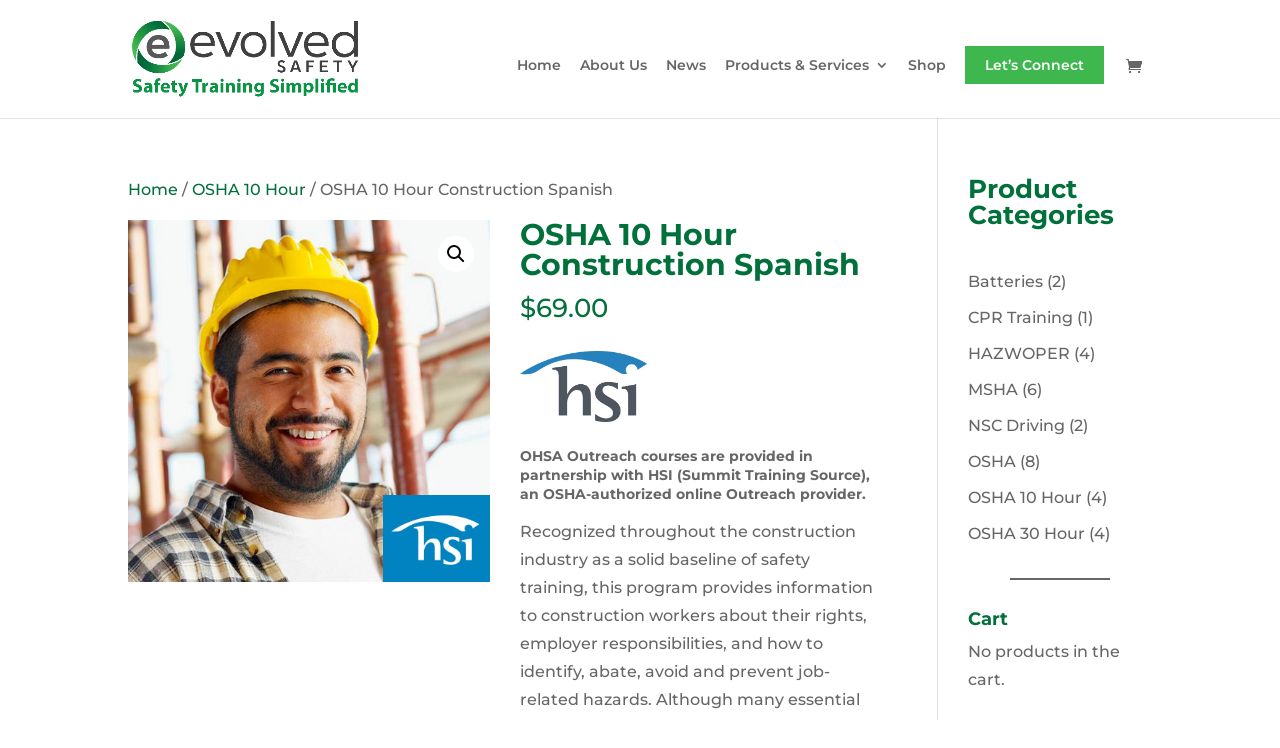

--- FILE ---
content_type: text/html; charset=utf-8
request_url: https://www.google.com/recaptcha/enterprise/anchor?ar=1&k=6LdwtBwqAAAAAFu7Wqy072-iGV0vfhk28drNDc2k&co=aHR0cHM6Ly93d3cuZXZvbHZlZHNhZmV0eS5jb206NDQz&hl=en&v=PoyoqOPhxBO7pBk68S4YbpHZ&size=invisible&anchor-ms=20000&execute-ms=30000&cb=19t2330luq1
body_size: 48667
content:
<!DOCTYPE HTML><html dir="ltr" lang="en"><head><meta http-equiv="Content-Type" content="text/html; charset=UTF-8">
<meta http-equiv="X-UA-Compatible" content="IE=edge">
<title>reCAPTCHA</title>
<style type="text/css">
/* cyrillic-ext */
@font-face {
  font-family: 'Roboto';
  font-style: normal;
  font-weight: 400;
  font-stretch: 100%;
  src: url(//fonts.gstatic.com/s/roboto/v48/KFO7CnqEu92Fr1ME7kSn66aGLdTylUAMa3GUBHMdazTgWw.woff2) format('woff2');
  unicode-range: U+0460-052F, U+1C80-1C8A, U+20B4, U+2DE0-2DFF, U+A640-A69F, U+FE2E-FE2F;
}
/* cyrillic */
@font-face {
  font-family: 'Roboto';
  font-style: normal;
  font-weight: 400;
  font-stretch: 100%;
  src: url(//fonts.gstatic.com/s/roboto/v48/KFO7CnqEu92Fr1ME7kSn66aGLdTylUAMa3iUBHMdazTgWw.woff2) format('woff2');
  unicode-range: U+0301, U+0400-045F, U+0490-0491, U+04B0-04B1, U+2116;
}
/* greek-ext */
@font-face {
  font-family: 'Roboto';
  font-style: normal;
  font-weight: 400;
  font-stretch: 100%;
  src: url(//fonts.gstatic.com/s/roboto/v48/KFO7CnqEu92Fr1ME7kSn66aGLdTylUAMa3CUBHMdazTgWw.woff2) format('woff2');
  unicode-range: U+1F00-1FFF;
}
/* greek */
@font-face {
  font-family: 'Roboto';
  font-style: normal;
  font-weight: 400;
  font-stretch: 100%;
  src: url(//fonts.gstatic.com/s/roboto/v48/KFO7CnqEu92Fr1ME7kSn66aGLdTylUAMa3-UBHMdazTgWw.woff2) format('woff2');
  unicode-range: U+0370-0377, U+037A-037F, U+0384-038A, U+038C, U+038E-03A1, U+03A3-03FF;
}
/* math */
@font-face {
  font-family: 'Roboto';
  font-style: normal;
  font-weight: 400;
  font-stretch: 100%;
  src: url(//fonts.gstatic.com/s/roboto/v48/KFO7CnqEu92Fr1ME7kSn66aGLdTylUAMawCUBHMdazTgWw.woff2) format('woff2');
  unicode-range: U+0302-0303, U+0305, U+0307-0308, U+0310, U+0312, U+0315, U+031A, U+0326-0327, U+032C, U+032F-0330, U+0332-0333, U+0338, U+033A, U+0346, U+034D, U+0391-03A1, U+03A3-03A9, U+03B1-03C9, U+03D1, U+03D5-03D6, U+03F0-03F1, U+03F4-03F5, U+2016-2017, U+2034-2038, U+203C, U+2040, U+2043, U+2047, U+2050, U+2057, U+205F, U+2070-2071, U+2074-208E, U+2090-209C, U+20D0-20DC, U+20E1, U+20E5-20EF, U+2100-2112, U+2114-2115, U+2117-2121, U+2123-214F, U+2190, U+2192, U+2194-21AE, U+21B0-21E5, U+21F1-21F2, U+21F4-2211, U+2213-2214, U+2216-22FF, U+2308-230B, U+2310, U+2319, U+231C-2321, U+2336-237A, U+237C, U+2395, U+239B-23B7, U+23D0, U+23DC-23E1, U+2474-2475, U+25AF, U+25B3, U+25B7, U+25BD, U+25C1, U+25CA, U+25CC, U+25FB, U+266D-266F, U+27C0-27FF, U+2900-2AFF, U+2B0E-2B11, U+2B30-2B4C, U+2BFE, U+3030, U+FF5B, U+FF5D, U+1D400-1D7FF, U+1EE00-1EEFF;
}
/* symbols */
@font-face {
  font-family: 'Roboto';
  font-style: normal;
  font-weight: 400;
  font-stretch: 100%;
  src: url(//fonts.gstatic.com/s/roboto/v48/KFO7CnqEu92Fr1ME7kSn66aGLdTylUAMaxKUBHMdazTgWw.woff2) format('woff2');
  unicode-range: U+0001-000C, U+000E-001F, U+007F-009F, U+20DD-20E0, U+20E2-20E4, U+2150-218F, U+2190, U+2192, U+2194-2199, U+21AF, U+21E6-21F0, U+21F3, U+2218-2219, U+2299, U+22C4-22C6, U+2300-243F, U+2440-244A, U+2460-24FF, U+25A0-27BF, U+2800-28FF, U+2921-2922, U+2981, U+29BF, U+29EB, U+2B00-2BFF, U+4DC0-4DFF, U+FFF9-FFFB, U+10140-1018E, U+10190-1019C, U+101A0, U+101D0-101FD, U+102E0-102FB, U+10E60-10E7E, U+1D2C0-1D2D3, U+1D2E0-1D37F, U+1F000-1F0FF, U+1F100-1F1AD, U+1F1E6-1F1FF, U+1F30D-1F30F, U+1F315, U+1F31C, U+1F31E, U+1F320-1F32C, U+1F336, U+1F378, U+1F37D, U+1F382, U+1F393-1F39F, U+1F3A7-1F3A8, U+1F3AC-1F3AF, U+1F3C2, U+1F3C4-1F3C6, U+1F3CA-1F3CE, U+1F3D4-1F3E0, U+1F3ED, U+1F3F1-1F3F3, U+1F3F5-1F3F7, U+1F408, U+1F415, U+1F41F, U+1F426, U+1F43F, U+1F441-1F442, U+1F444, U+1F446-1F449, U+1F44C-1F44E, U+1F453, U+1F46A, U+1F47D, U+1F4A3, U+1F4B0, U+1F4B3, U+1F4B9, U+1F4BB, U+1F4BF, U+1F4C8-1F4CB, U+1F4D6, U+1F4DA, U+1F4DF, U+1F4E3-1F4E6, U+1F4EA-1F4ED, U+1F4F7, U+1F4F9-1F4FB, U+1F4FD-1F4FE, U+1F503, U+1F507-1F50B, U+1F50D, U+1F512-1F513, U+1F53E-1F54A, U+1F54F-1F5FA, U+1F610, U+1F650-1F67F, U+1F687, U+1F68D, U+1F691, U+1F694, U+1F698, U+1F6AD, U+1F6B2, U+1F6B9-1F6BA, U+1F6BC, U+1F6C6-1F6CF, U+1F6D3-1F6D7, U+1F6E0-1F6EA, U+1F6F0-1F6F3, U+1F6F7-1F6FC, U+1F700-1F7FF, U+1F800-1F80B, U+1F810-1F847, U+1F850-1F859, U+1F860-1F887, U+1F890-1F8AD, U+1F8B0-1F8BB, U+1F8C0-1F8C1, U+1F900-1F90B, U+1F93B, U+1F946, U+1F984, U+1F996, U+1F9E9, U+1FA00-1FA6F, U+1FA70-1FA7C, U+1FA80-1FA89, U+1FA8F-1FAC6, U+1FACE-1FADC, U+1FADF-1FAE9, U+1FAF0-1FAF8, U+1FB00-1FBFF;
}
/* vietnamese */
@font-face {
  font-family: 'Roboto';
  font-style: normal;
  font-weight: 400;
  font-stretch: 100%;
  src: url(//fonts.gstatic.com/s/roboto/v48/KFO7CnqEu92Fr1ME7kSn66aGLdTylUAMa3OUBHMdazTgWw.woff2) format('woff2');
  unicode-range: U+0102-0103, U+0110-0111, U+0128-0129, U+0168-0169, U+01A0-01A1, U+01AF-01B0, U+0300-0301, U+0303-0304, U+0308-0309, U+0323, U+0329, U+1EA0-1EF9, U+20AB;
}
/* latin-ext */
@font-face {
  font-family: 'Roboto';
  font-style: normal;
  font-weight: 400;
  font-stretch: 100%;
  src: url(//fonts.gstatic.com/s/roboto/v48/KFO7CnqEu92Fr1ME7kSn66aGLdTylUAMa3KUBHMdazTgWw.woff2) format('woff2');
  unicode-range: U+0100-02BA, U+02BD-02C5, U+02C7-02CC, U+02CE-02D7, U+02DD-02FF, U+0304, U+0308, U+0329, U+1D00-1DBF, U+1E00-1E9F, U+1EF2-1EFF, U+2020, U+20A0-20AB, U+20AD-20C0, U+2113, U+2C60-2C7F, U+A720-A7FF;
}
/* latin */
@font-face {
  font-family: 'Roboto';
  font-style: normal;
  font-weight: 400;
  font-stretch: 100%;
  src: url(//fonts.gstatic.com/s/roboto/v48/KFO7CnqEu92Fr1ME7kSn66aGLdTylUAMa3yUBHMdazQ.woff2) format('woff2');
  unicode-range: U+0000-00FF, U+0131, U+0152-0153, U+02BB-02BC, U+02C6, U+02DA, U+02DC, U+0304, U+0308, U+0329, U+2000-206F, U+20AC, U+2122, U+2191, U+2193, U+2212, U+2215, U+FEFF, U+FFFD;
}
/* cyrillic-ext */
@font-face {
  font-family: 'Roboto';
  font-style: normal;
  font-weight: 500;
  font-stretch: 100%;
  src: url(//fonts.gstatic.com/s/roboto/v48/KFO7CnqEu92Fr1ME7kSn66aGLdTylUAMa3GUBHMdazTgWw.woff2) format('woff2');
  unicode-range: U+0460-052F, U+1C80-1C8A, U+20B4, U+2DE0-2DFF, U+A640-A69F, U+FE2E-FE2F;
}
/* cyrillic */
@font-face {
  font-family: 'Roboto';
  font-style: normal;
  font-weight: 500;
  font-stretch: 100%;
  src: url(//fonts.gstatic.com/s/roboto/v48/KFO7CnqEu92Fr1ME7kSn66aGLdTylUAMa3iUBHMdazTgWw.woff2) format('woff2');
  unicode-range: U+0301, U+0400-045F, U+0490-0491, U+04B0-04B1, U+2116;
}
/* greek-ext */
@font-face {
  font-family: 'Roboto';
  font-style: normal;
  font-weight: 500;
  font-stretch: 100%;
  src: url(//fonts.gstatic.com/s/roboto/v48/KFO7CnqEu92Fr1ME7kSn66aGLdTylUAMa3CUBHMdazTgWw.woff2) format('woff2');
  unicode-range: U+1F00-1FFF;
}
/* greek */
@font-face {
  font-family: 'Roboto';
  font-style: normal;
  font-weight: 500;
  font-stretch: 100%;
  src: url(//fonts.gstatic.com/s/roboto/v48/KFO7CnqEu92Fr1ME7kSn66aGLdTylUAMa3-UBHMdazTgWw.woff2) format('woff2');
  unicode-range: U+0370-0377, U+037A-037F, U+0384-038A, U+038C, U+038E-03A1, U+03A3-03FF;
}
/* math */
@font-face {
  font-family: 'Roboto';
  font-style: normal;
  font-weight: 500;
  font-stretch: 100%;
  src: url(//fonts.gstatic.com/s/roboto/v48/KFO7CnqEu92Fr1ME7kSn66aGLdTylUAMawCUBHMdazTgWw.woff2) format('woff2');
  unicode-range: U+0302-0303, U+0305, U+0307-0308, U+0310, U+0312, U+0315, U+031A, U+0326-0327, U+032C, U+032F-0330, U+0332-0333, U+0338, U+033A, U+0346, U+034D, U+0391-03A1, U+03A3-03A9, U+03B1-03C9, U+03D1, U+03D5-03D6, U+03F0-03F1, U+03F4-03F5, U+2016-2017, U+2034-2038, U+203C, U+2040, U+2043, U+2047, U+2050, U+2057, U+205F, U+2070-2071, U+2074-208E, U+2090-209C, U+20D0-20DC, U+20E1, U+20E5-20EF, U+2100-2112, U+2114-2115, U+2117-2121, U+2123-214F, U+2190, U+2192, U+2194-21AE, U+21B0-21E5, U+21F1-21F2, U+21F4-2211, U+2213-2214, U+2216-22FF, U+2308-230B, U+2310, U+2319, U+231C-2321, U+2336-237A, U+237C, U+2395, U+239B-23B7, U+23D0, U+23DC-23E1, U+2474-2475, U+25AF, U+25B3, U+25B7, U+25BD, U+25C1, U+25CA, U+25CC, U+25FB, U+266D-266F, U+27C0-27FF, U+2900-2AFF, U+2B0E-2B11, U+2B30-2B4C, U+2BFE, U+3030, U+FF5B, U+FF5D, U+1D400-1D7FF, U+1EE00-1EEFF;
}
/* symbols */
@font-face {
  font-family: 'Roboto';
  font-style: normal;
  font-weight: 500;
  font-stretch: 100%;
  src: url(//fonts.gstatic.com/s/roboto/v48/KFO7CnqEu92Fr1ME7kSn66aGLdTylUAMaxKUBHMdazTgWw.woff2) format('woff2');
  unicode-range: U+0001-000C, U+000E-001F, U+007F-009F, U+20DD-20E0, U+20E2-20E4, U+2150-218F, U+2190, U+2192, U+2194-2199, U+21AF, U+21E6-21F0, U+21F3, U+2218-2219, U+2299, U+22C4-22C6, U+2300-243F, U+2440-244A, U+2460-24FF, U+25A0-27BF, U+2800-28FF, U+2921-2922, U+2981, U+29BF, U+29EB, U+2B00-2BFF, U+4DC0-4DFF, U+FFF9-FFFB, U+10140-1018E, U+10190-1019C, U+101A0, U+101D0-101FD, U+102E0-102FB, U+10E60-10E7E, U+1D2C0-1D2D3, U+1D2E0-1D37F, U+1F000-1F0FF, U+1F100-1F1AD, U+1F1E6-1F1FF, U+1F30D-1F30F, U+1F315, U+1F31C, U+1F31E, U+1F320-1F32C, U+1F336, U+1F378, U+1F37D, U+1F382, U+1F393-1F39F, U+1F3A7-1F3A8, U+1F3AC-1F3AF, U+1F3C2, U+1F3C4-1F3C6, U+1F3CA-1F3CE, U+1F3D4-1F3E0, U+1F3ED, U+1F3F1-1F3F3, U+1F3F5-1F3F7, U+1F408, U+1F415, U+1F41F, U+1F426, U+1F43F, U+1F441-1F442, U+1F444, U+1F446-1F449, U+1F44C-1F44E, U+1F453, U+1F46A, U+1F47D, U+1F4A3, U+1F4B0, U+1F4B3, U+1F4B9, U+1F4BB, U+1F4BF, U+1F4C8-1F4CB, U+1F4D6, U+1F4DA, U+1F4DF, U+1F4E3-1F4E6, U+1F4EA-1F4ED, U+1F4F7, U+1F4F9-1F4FB, U+1F4FD-1F4FE, U+1F503, U+1F507-1F50B, U+1F50D, U+1F512-1F513, U+1F53E-1F54A, U+1F54F-1F5FA, U+1F610, U+1F650-1F67F, U+1F687, U+1F68D, U+1F691, U+1F694, U+1F698, U+1F6AD, U+1F6B2, U+1F6B9-1F6BA, U+1F6BC, U+1F6C6-1F6CF, U+1F6D3-1F6D7, U+1F6E0-1F6EA, U+1F6F0-1F6F3, U+1F6F7-1F6FC, U+1F700-1F7FF, U+1F800-1F80B, U+1F810-1F847, U+1F850-1F859, U+1F860-1F887, U+1F890-1F8AD, U+1F8B0-1F8BB, U+1F8C0-1F8C1, U+1F900-1F90B, U+1F93B, U+1F946, U+1F984, U+1F996, U+1F9E9, U+1FA00-1FA6F, U+1FA70-1FA7C, U+1FA80-1FA89, U+1FA8F-1FAC6, U+1FACE-1FADC, U+1FADF-1FAE9, U+1FAF0-1FAF8, U+1FB00-1FBFF;
}
/* vietnamese */
@font-face {
  font-family: 'Roboto';
  font-style: normal;
  font-weight: 500;
  font-stretch: 100%;
  src: url(//fonts.gstatic.com/s/roboto/v48/KFO7CnqEu92Fr1ME7kSn66aGLdTylUAMa3OUBHMdazTgWw.woff2) format('woff2');
  unicode-range: U+0102-0103, U+0110-0111, U+0128-0129, U+0168-0169, U+01A0-01A1, U+01AF-01B0, U+0300-0301, U+0303-0304, U+0308-0309, U+0323, U+0329, U+1EA0-1EF9, U+20AB;
}
/* latin-ext */
@font-face {
  font-family: 'Roboto';
  font-style: normal;
  font-weight: 500;
  font-stretch: 100%;
  src: url(//fonts.gstatic.com/s/roboto/v48/KFO7CnqEu92Fr1ME7kSn66aGLdTylUAMa3KUBHMdazTgWw.woff2) format('woff2');
  unicode-range: U+0100-02BA, U+02BD-02C5, U+02C7-02CC, U+02CE-02D7, U+02DD-02FF, U+0304, U+0308, U+0329, U+1D00-1DBF, U+1E00-1E9F, U+1EF2-1EFF, U+2020, U+20A0-20AB, U+20AD-20C0, U+2113, U+2C60-2C7F, U+A720-A7FF;
}
/* latin */
@font-face {
  font-family: 'Roboto';
  font-style: normal;
  font-weight: 500;
  font-stretch: 100%;
  src: url(//fonts.gstatic.com/s/roboto/v48/KFO7CnqEu92Fr1ME7kSn66aGLdTylUAMa3yUBHMdazQ.woff2) format('woff2');
  unicode-range: U+0000-00FF, U+0131, U+0152-0153, U+02BB-02BC, U+02C6, U+02DA, U+02DC, U+0304, U+0308, U+0329, U+2000-206F, U+20AC, U+2122, U+2191, U+2193, U+2212, U+2215, U+FEFF, U+FFFD;
}
/* cyrillic-ext */
@font-face {
  font-family: 'Roboto';
  font-style: normal;
  font-weight: 900;
  font-stretch: 100%;
  src: url(//fonts.gstatic.com/s/roboto/v48/KFO7CnqEu92Fr1ME7kSn66aGLdTylUAMa3GUBHMdazTgWw.woff2) format('woff2');
  unicode-range: U+0460-052F, U+1C80-1C8A, U+20B4, U+2DE0-2DFF, U+A640-A69F, U+FE2E-FE2F;
}
/* cyrillic */
@font-face {
  font-family: 'Roboto';
  font-style: normal;
  font-weight: 900;
  font-stretch: 100%;
  src: url(//fonts.gstatic.com/s/roboto/v48/KFO7CnqEu92Fr1ME7kSn66aGLdTylUAMa3iUBHMdazTgWw.woff2) format('woff2');
  unicode-range: U+0301, U+0400-045F, U+0490-0491, U+04B0-04B1, U+2116;
}
/* greek-ext */
@font-face {
  font-family: 'Roboto';
  font-style: normal;
  font-weight: 900;
  font-stretch: 100%;
  src: url(//fonts.gstatic.com/s/roboto/v48/KFO7CnqEu92Fr1ME7kSn66aGLdTylUAMa3CUBHMdazTgWw.woff2) format('woff2');
  unicode-range: U+1F00-1FFF;
}
/* greek */
@font-face {
  font-family: 'Roboto';
  font-style: normal;
  font-weight: 900;
  font-stretch: 100%;
  src: url(//fonts.gstatic.com/s/roboto/v48/KFO7CnqEu92Fr1ME7kSn66aGLdTylUAMa3-UBHMdazTgWw.woff2) format('woff2');
  unicode-range: U+0370-0377, U+037A-037F, U+0384-038A, U+038C, U+038E-03A1, U+03A3-03FF;
}
/* math */
@font-face {
  font-family: 'Roboto';
  font-style: normal;
  font-weight: 900;
  font-stretch: 100%;
  src: url(//fonts.gstatic.com/s/roboto/v48/KFO7CnqEu92Fr1ME7kSn66aGLdTylUAMawCUBHMdazTgWw.woff2) format('woff2');
  unicode-range: U+0302-0303, U+0305, U+0307-0308, U+0310, U+0312, U+0315, U+031A, U+0326-0327, U+032C, U+032F-0330, U+0332-0333, U+0338, U+033A, U+0346, U+034D, U+0391-03A1, U+03A3-03A9, U+03B1-03C9, U+03D1, U+03D5-03D6, U+03F0-03F1, U+03F4-03F5, U+2016-2017, U+2034-2038, U+203C, U+2040, U+2043, U+2047, U+2050, U+2057, U+205F, U+2070-2071, U+2074-208E, U+2090-209C, U+20D0-20DC, U+20E1, U+20E5-20EF, U+2100-2112, U+2114-2115, U+2117-2121, U+2123-214F, U+2190, U+2192, U+2194-21AE, U+21B0-21E5, U+21F1-21F2, U+21F4-2211, U+2213-2214, U+2216-22FF, U+2308-230B, U+2310, U+2319, U+231C-2321, U+2336-237A, U+237C, U+2395, U+239B-23B7, U+23D0, U+23DC-23E1, U+2474-2475, U+25AF, U+25B3, U+25B7, U+25BD, U+25C1, U+25CA, U+25CC, U+25FB, U+266D-266F, U+27C0-27FF, U+2900-2AFF, U+2B0E-2B11, U+2B30-2B4C, U+2BFE, U+3030, U+FF5B, U+FF5D, U+1D400-1D7FF, U+1EE00-1EEFF;
}
/* symbols */
@font-face {
  font-family: 'Roboto';
  font-style: normal;
  font-weight: 900;
  font-stretch: 100%;
  src: url(//fonts.gstatic.com/s/roboto/v48/KFO7CnqEu92Fr1ME7kSn66aGLdTylUAMaxKUBHMdazTgWw.woff2) format('woff2');
  unicode-range: U+0001-000C, U+000E-001F, U+007F-009F, U+20DD-20E0, U+20E2-20E4, U+2150-218F, U+2190, U+2192, U+2194-2199, U+21AF, U+21E6-21F0, U+21F3, U+2218-2219, U+2299, U+22C4-22C6, U+2300-243F, U+2440-244A, U+2460-24FF, U+25A0-27BF, U+2800-28FF, U+2921-2922, U+2981, U+29BF, U+29EB, U+2B00-2BFF, U+4DC0-4DFF, U+FFF9-FFFB, U+10140-1018E, U+10190-1019C, U+101A0, U+101D0-101FD, U+102E0-102FB, U+10E60-10E7E, U+1D2C0-1D2D3, U+1D2E0-1D37F, U+1F000-1F0FF, U+1F100-1F1AD, U+1F1E6-1F1FF, U+1F30D-1F30F, U+1F315, U+1F31C, U+1F31E, U+1F320-1F32C, U+1F336, U+1F378, U+1F37D, U+1F382, U+1F393-1F39F, U+1F3A7-1F3A8, U+1F3AC-1F3AF, U+1F3C2, U+1F3C4-1F3C6, U+1F3CA-1F3CE, U+1F3D4-1F3E0, U+1F3ED, U+1F3F1-1F3F3, U+1F3F5-1F3F7, U+1F408, U+1F415, U+1F41F, U+1F426, U+1F43F, U+1F441-1F442, U+1F444, U+1F446-1F449, U+1F44C-1F44E, U+1F453, U+1F46A, U+1F47D, U+1F4A3, U+1F4B0, U+1F4B3, U+1F4B9, U+1F4BB, U+1F4BF, U+1F4C8-1F4CB, U+1F4D6, U+1F4DA, U+1F4DF, U+1F4E3-1F4E6, U+1F4EA-1F4ED, U+1F4F7, U+1F4F9-1F4FB, U+1F4FD-1F4FE, U+1F503, U+1F507-1F50B, U+1F50D, U+1F512-1F513, U+1F53E-1F54A, U+1F54F-1F5FA, U+1F610, U+1F650-1F67F, U+1F687, U+1F68D, U+1F691, U+1F694, U+1F698, U+1F6AD, U+1F6B2, U+1F6B9-1F6BA, U+1F6BC, U+1F6C6-1F6CF, U+1F6D3-1F6D7, U+1F6E0-1F6EA, U+1F6F0-1F6F3, U+1F6F7-1F6FC, U+1F700-1F7FF, U+1F800-1F80B, U+1F810-1F847, U+1F850-1F859, U+1F860-1F887, U+1F890-1F8AD, U+1F8B0-1F8BB, U+1F8C0-1F8C1, U+1F900-1F90B, U+1F93B, U+1F946, U+1F984, U+1F996, U+1F9E9, U+1FA00-1FA6F, U+1FA70-1FA7C, U+1FA80-1FA89, U+1FA8F-1FAC6, U+1FACE-1FADC, U+1FADF-1FAE9, U+1FAF0-1FAF8, U+1FB00-1FBFF;
}
/* vietnamese */
@font-face {
  font-family: 'Roboto';
  font-style: normal;
  font-weight: 900;
  font-stretch: 100%;
  src: url(//fonts.gstatic.com/s/roboto/v48/KFO7CnqEu92Fr1ME7kSn66aGLdTylUAMa3OUBHMdazTgWw.woff2) format('woff2');
  unicode-range: U+0102-0103, U+0110-0111, U+0128-0129, U+0168-0169, U+01A0-01A1, U+01AF-01B0, U+0300-0301, U+0303-0304, U+0308-0309, U+0323, U+0329, U+1EA0-1EF9, U+20AB;
}
/* latin-ext */
@font-face {
  font-family: 'Roboto';
  font-style: normal;
  font-weight: 900;
  font-stretch: 100%;
  src: url(//fonts.gstatic.com/s/roboto/v48/KFO7CnqEu92Fr1ME7kSn66aGLdTylUAMa3KUBHMdazTgWw.woff2) format('woff2');
  unicode-range: U+0100-02BA, U+02BD-02C5, U+02C7-02CC, U+02CE-02D7, U+02DD-02FF, U+0304, U+0308, U+0329, U+1D00-1DBF, U+1E00-1E9F, U+1EF2-1EFF, U+2020, U+20A0-20AB, U+20AD-20C0, U+2113, U+2C60-2C7F, U+A720-A7FF;
}
/* latin */
@font-face {
  font-family: 'Roboto';
  font-style: normal;
  font-weight: 900;
  font-stretch: 100%;
  src: url(//fonts.gstatic.com/s/roboto/v48/KFO7CnqEu92Fr1ME7kSn66aGLdTylUAMa3yUBHMdazQ.woff2) format('woff2');
  unicode-range: U+0000-00FF, U+0131, U+0152-0153, U+02BB-02BC, U+02C6, U+02DA, U+02DC, U+0304, U+0308, U+0329, U+2000-206F, U+20AC, U+2122, U+2191, U+2193, U+2212, U+2215, U+FEFF, U+FFFD;
}

</style>
<link rel="stylesheet" type="text/css" href="https://www.gstatic.com/recaptcha/releases/PoyoqOPhxBO7pBk68S4YbpHZ/styles__ltr.css">
<script nonce="1bPHH3Uup0kLFJeaPJAphw" type="text/javascript">window['__recaptcha_api'] = 'https://www.google.com/recaptcha/enterprise/';</script>
<script type="text/javascript" src="https://www.gstatic.com/recaptcha/releases/PoyoqOPhxBO7pBk68S4YbpHZ/recaptcha__en.js" nonce="1bPHH3Uup0kLFJeaPJAphw">
      
    </script></head>
<body><div id="rc-anchor-alert" class="rc-anchor-alert"></div>
<input type="hidden" id="recaptcha-token" value="[base64]">
<script type="text/javascript" nonce="1bPHH3Uup0kLFJeaPJAphw">
      recaptcha.anchor.Main.init("[\x22ainput\x22,[\x22bgdata\x22,\x22\x22,\[base64]/[base64]/[base64]/[base64]/[base64]/[base64]/[base64]/[base64]/[base64]/[base64]\\u003d\x22,\[base64]\\u003d\x22,\x22w7fDumlrCTxKB8O8w618MMOOfQMpD3Q7XMKRf8OjwqE4w4c4woNzecOiOMK/E8OyW3vCpjNJw7VGw4vCvMKqSQpHUcKbwrA4F0vDtn7CrgzDqzB/PDDCvB8bS8KyDsKHXVvCqMKpwpHCkk3DhcOyw7RoZCpfwpB2w6DCr191w7zDlGMLYTTDicK/[base64]/w7wPw4DDmcO1w6TCtVDChMOpw7Q0DR7DlMOYRDJ4AcK1w5Ulw7cKLRROwq09wqJGVjDDmwMgPMKNG8ONU8KZwo8Uw64SwpvDpkxoQFLDsUcfw5NJEyhxIMKfw6bDnSkJanXCt1/CsMOlLcO2w7DDv8OqUjAhBz9aUxXDlGXCvkvDmwkvw5FEw4ZKwotDXjgzP8K/TyBkw6R9EjDChcKOG3bCosOwWMKrZMOowoLCp8Kyw7UAw5dDwpIka8OiQsK7w73DoMOmwrwnCcKDw6JQwrXCpMOEIcOmwrZmwqsebXNyCgYZwp3CpcKRecK5w5Y2w5TDnMKOJMOdw4rCnQjCszfDtyQ6wpEmEcOTwrPDs8K/w7/DqBLDkAw/E8KYfQVKw4PDh8KvbMOKw7xpw7JSwo/DiXbDm8OfH8OcdmJQwqZxw4UXR1cMwqxxw53Ctgc6w61YYsOCwqzDp8Okwp5nTcO+QQF1wp8lVcOqw5PDhw7Dpn0tERdZwrQVwo/DucKrw7PDucKNw7TDocKdZMOlwoDDrkIQGsK4UcKxwoFYw5bDrMOxRljDpcOkHBXCusOYbMOwBStfw73CgiTDkEnDk8Kew6XDisK1S2xhLsOdw5p6SWlAwpvDpzcRccKaw4zCvsKyFUTDgSxtezfCgg7Dg8KdwpDCvybCisKfw6fCkW/[base64]/MDnCkRDCpmRIFsO+YWlIw6fDjwXCu8OPwrAMw4FJwpHDisOow4ZCYGDDtsOTwqTDhX3DlMKjccKBw6jDmUvCkljDn8Omw6/DrTZ1MMO/DQ3CmDbDj8Ofw5vCuz4WX2LCoUfDicONU8Kcw7PDugnCjFHCtCpDw6rCu8KKRGLCvTURYhPCncOjWcKaUV/DrRPDv8Kqf8OzPcO0w5zDjGsew5bCt8K5NBEWw7XDkCnDiE1/wqd1wpzDuz5SYynCqBrCty4Rc1/DuwHDqGXDqBfDpiAgIix5An/[base64]/[base64]/DhwDColbCmQjCtXLCm2kEX1AZwo9Bw4HDoGljwqvChcKnwpvDp8OcwoUbwpcaO8K6wpdRcQNyw4InZ8OrwqttwogHLmIgw7ArQ1bCksOFMQ5EwoPDlQjDhMKwwqTCisKTwpzDqMKOEcKjW8K/wooJAzF+BCPCusK8SMO4YcKnAcK/wpnDoDbCvCPDtlZUREBSNcKSYgfChiDDomrDucO1JcO5LsObwo8+fnjDhcOQw4PDjMKrA8KYwphaw6TDjG7ChS5kanxGwr7DhMOLw5PCr8KhwpQUw7JCOcKVEHHCrsKUw48QwpDCvUPCq3w6w7TDsnJheMKWw4/Cg2plwqI7G8KGw5BRDw17VAhoXsKWW10hQMOawr4EYmRLw7l4wpTCr8KcPcO8w6bDuTnDs8K/[base64]/w6LDkznCgxITbgciDsO1w7MKbcOmw7zClcKhw5QZUw9nwpHDokHCqsKQRn1GHUzCtBjDpiwMUVpXw63DmWYDTsKAWcOsPBPCo8ODwqrDphbDqcO3A0nDnMO8w71kw7IJbjtJZSbDssOsE8OXdGZKKcO+w6ZPwrDDkwTDunE3wr7CucO5AMOkDVrCkDR4w49Nw6/DmcOUcxnDumdFV8O6wqrDh8Oze8Ocw5HCoW/DlRozQcKqMXx1f8OBLsKywq4jwowdwqfCp8O6w6fCuFhvw4rCslU8esOYwr9lL8K6Hh01TMOXwoPDq8OmwonDpHrCmsK0w5rDiWTDgA7DjEDDq8OpOmnCvG/CmR/CqUBqwp1Zw5JNwpTDkGBFwozCiSZXw5PDkUnCvXfCnzLDgsKww7oUw53DqsKINBPClnTDhR9DDGDDhsKFwrfCvsONR8Kzw7UfwrbDmT1tw7XDvnwZRMKgw4PCisKGMcKCwroewrTDlsOtZMKewrPCv27ChcO5B1R4DAV9w4jCkAvCr8Kfw6NUwpzCtcO8wp/Ch8OtwpYzHjpjwpkQwpouHSYkHMKfE37DgA8MZcKAwpUbw40IwrbChy7DrcKeOgLChsK9wqFow7h2A8O4wr7DoWNwDsOPwp1FdX/[base64]/[base64]/wpnDscOXaMKSw6LDh0fCkcKbwoNwwqRFYcKsw6bCjsO2w4Rcwo3CoMKhwrrCgAHCugTDqErCncKOwovDjgnCusKqwoPDnMOLeVwQw4Ilw5tFacKDWirDkcO9YQnCucKxMXXCmB/DlsOrBsOjOkkHwo7Ch0cHw6oMwpEDwpTCqADDscKcPsKvw48+cBwodsOqa8OwfWzCiHUUwrAgZSZew6LCusOZa0LCvEDCgcKyOVbDtMOtYDlGPcKlworCpwBiwoXDpcK/w6PDq0k7e8K1Q0wkL14fw5IHVXRlQsKyw7lANVxDVhTDvsKJw4nDmsKWw5t/[base64]/LMKQwpFdQhLDk2bDlsKiwqJVXcO2wrQFOihkwo4uIMO1HcOPw4offMKNKSgtwovCp8KgwphHw4rDncKaCFbCs0LCnEU+AcKAw4QHwovCsQ4bZmVsBWQiw55aDEgPOsOdFwovEkDDl8K4FcKTw4PCjsOYw7DCiTMhO8KOwr/Doh1bO8KKw5xSHFHCvRt0SG4Yw5rDnMO9wqjDpW7DvHBmIsK+A0kSwqLCsGltwqjCpzvCvigzwovCogpOXQDDkT1uwqPDiznDjMKqwph/W8KMwrVsHQnDnyHDvXlRAsKyw7UMB8O8GRYJbG55FEjDkmxKIcOlEMO1wpwwKGg6wrg8wo3CmElxIMO1WcO2UjDDpy9hcMO9w4nCh8KkFMO7w4tzw4LDrSAYGQ8yD8OyDFjCpcOGw5gdNcOQwp80MlQWw7LDksK7wqrDksK8MMKswp0vVcK9w7/CnhLCpsKRG8KNw4Aow4TCljgmZBfCisKAEBZjBcOFETpUBSnDoATDoMOEw5zDtFQ/[base64]/DvMKlJGxPw77CqF4XXBB3YcKaThkowqDDhHjDglhlYsORP8KVUSjCjhHDlMOXw5bChMOKw4gbD3vCvzJjwpVMbDQBL8KERn1tLn3DjjNrYW9dClhEQm4iDA3DuTozR8Khw45lw7XCtcOTAcO5w6Y7w5Zje2DCm8OPwoJNNA/CmBZZwoTDo8KjM8OOw45XNMKRw4bCusK8wqDDrDLDisObw7ZXSUzDssKzRMOHHcO5Z1ZBEDERJhbDucOCw7PDuUnCt8Krw6IyBMOowr9eTsOrCsOGK8O1K1LDvmjDlcKyDE3CnsKJB0I1D8O/MCwdFsOFPTzCvcKSw7M7wo7Cg8K5wpEjwpADwo/[base64]/CsO7AxRqGcKXdzAPJnpad8KZNm/[base64]/CqmgUw6zCsGXDqMK2wqYtPsKDwoJ+RsKoBknDrD9swqBWw6c7w6vCkznDisO3ewnDuxbCmgbCgxHDn3Bwwp9mR3zClz/CrWoAdcK/wq3Cq8OcFjnDuBdOw5jDksK6wqZEE1/DusKMdcKXPsOGw7BmAjbCkcK1YjzCu8KqQXtrTMOvw7HDnQ/DkcKrw7XChyvCpAoFw7PCh8KxEcKBw6zCmMO9w4fCsx7CkFEjB8KBD1nCgT3CimVXW8KACB1ewqgVDWhMD8OAw5bCo8KqUcOpw6bDh2dHwrI6wp7DlUrDv8O7w5lqwonCuUrDhjnDlkJrTMOgJRrCoQ/DnyrCqsO0w6I2w73CnsOMaiTDrjtJwqJNTsKXMVDDoBUIRWTDj8KUdw9FwoFswoh1w7IIw5ZPbsKRV8Kfw7oaw5c8NcO/L8O+wo0GwqXCpWVRwp5gwqrDmMK7w6fCoRF/wpHCnsOaIcK6w4/[base64]/CscOtYcOrwrTCrFUeRcOpwqU5McOJGjM3W8KQw4t2wqV+w6jDnncmwr3Dh3weayQud8KJXQoeOAfDpHZJeSl+AnU4ajPDuiLDkQLDnwDClsKAbUXCliDDr3hww4/DhwETwpcuw6fDi3fDtA0/[base64]/CtsKjw43CnFbCrMOgwq3DjsOhwqjCkMKiNcKaeFILPDjDr8O/w5TDrjpgRBEYOsO4ODwdwozDmnjDtMKBwofDj8OJw4LDugHDqzsRw6fCrUjDiAEBwrTCicKJJsKLwoHCisOsw6NNwoByw73DiEwow5cBwpV/I8KnwoTDh8OaacKuwp7ChTrCv8KDwrHDm8KTZCzDsMOmw7kXwoVjw7UZwoUWw5DDgH/CocKow7rDi8KIw4bDrMOjw6pmwqjDjy/DtFgFwp7DpzbDn8KUHBscUhXDowDCvHIrWnxtw4zCiMKLwqjDh8KDMMOtKRYLw6hxw7tew5TCq8Obw611M8KgdGs1aMKgw6gTwq19eB99w705XMOXw7UWwr/CocKnwrI1wobDt8OoW8OTJMKQfcK7w4/Dp8OLwqF5SxMHaWIkDsOew6LDo8Kuw47CiMOrw5YEwpkTKn8McDTCsnl3w58PNcOGwrfCvADCncK0XRXCj8KOwrzCvcKSeMKMw7XDnsKyw6vDo0TDlGQUworDjcOPwqcXwrw9w6zCpcOhw4oybMO7KsOQQMOjwpbDr0VZX2JQwrTCux8Mw4HCl8Omw7c/KcOZw5cOw7/CuMK+w4URwqA5a19nBsOUw4tBwqc4SkfDj8KvHzUGwrEuM0DCs8O9w7IRIsKHw6jCjjYhwp9kwrTCk13DvjxGw57Dl0A6Jm0yGC1KAsKowow9w58BAsOKw7FxwpF1IQXCgMO9wodcw7ZfUMKow6nDo2E/[base64]/DusOLwpBKwqdAwpV+wqs7WMKZdsKww48Xw4lCPw3CmHrDqMKiSMOOUBAAw6tMbsKcWgrCpC9RcMODJsOve8KFZsO8wobDscKYw6LDisKmf8O2UcO2wpDCslY5w6vDuC/Dk8OoEWXDhgkeKsOjSsKbw5fCpzEKbcKgMcOTwpVOT8KiVDUFZgjCoi4ywp7DhcKAw6RxwoUDIwBgHjnCoU/Do8Kjw5MoQXJDwp3DjSjDhXRoUA0DU8OxwphJCAhrB8OfwrbDo8OYUsKWwqV6BBg2DsOrwqV1F8K/w7rDoMOjB8KrDB94wqTDqn/DicODADzCs8KDeHIwwqDDuXLDuUvDg0ASwrVBwqsow49VwpHCigXDrS3DrgJxw5gkw4AgwpbDgMKYwoTChcKjFUfDk8KtYhxbwrNPw4Now5FOw4kOaWh5w6HCkcOUw43Cj8OCwoJrVGBKwqJlfmnCksOwwozCrcKiwqBaw4k0EAtSVxEuQGZ6wp1Ww4jDncOBwq3CgC/CicKTw7/DkyY/w5Rnw7FWw73DuTzCkcKKw67DocO3w5zDol4ja8O4C8KQw7V/UcKBwpfDrcOIEMOdQsKxwqTCo0F6w7lewqPChMKZKMK/BTjCnsOawo5Ww4XDmsO+woHDg1gZw73DuMOVw6AKwpTCs35twohwDcOrwobCnMKdHzLDoMOxwpduHMOiYsKnwpjDmDTCmiYvw5LDj3Zlw5BPMsKfw7EGE8OtNMOvHhRLw6pRFMKQCcKZaMKSU8KxJcKWXiwQwpVEwrTDnsOfwrPCiMKfDcO+V8O/bMKEwoLCmjMQAsO6HMK0McKswoA6w4DDrl/CqxBAw5lQSmzDn3ZaQljCj8Kkw7wNwoQrUcOAY8KOw5zCncKIKF/CqsOKdMOxATIaBMOpaiJkAMOLw6IVwp/DqiTDnxHDkThxP3ELbMKDwrrCtcKgfn/[base64]/DmWDDpMOLL8O3O0rDojN8dsKIw4zDlsONwpzDmy54eV3Dr1TCv8K7w6LDsDjDsDbDisKcGxrDqijCjlbDlx7Ck1vDhMKZw60reMKyV0vCnElwOhHCjcKow6Ukwphwa8OqwqolwoTCrcOHw6QXwprDssKEw5bCmm7Dsy8MwpHClQ/CjQNFe2tjaVMowpBjSMO5wr9swrxfwp/DtRLDlHFIXyZjw5/[base64]/DnFBVw5/[base64]/wqnDjsOcFcKzw63CjsOvB8OeLMOCesKZw6rDj0DDvkUhSB5/wqXDlsK7dsK5w57ChsO0MHImFn9hMsKcbwzDmMO0dH/CnHEaRcKGwrfDhcOQw6FKJsKpIcKEwqwqw5hgfhDChsK1wo3DncKYLDtHw7V1w4XCvcKyMcO4I8OvMsK1HsK3cF0Owp1uXSMYVSjCrkYmwo7Dkx5bwoEzFD9WQcODB8KRw6YuH8KpMxw/wr4xRMODw7gBdMOAw6xJw4QKBhnDqMO6wqNGMcK5w4R+Q8OOTSTCnknChGrCmhzDnCrCkSU6KMO+cMO/wpcGPkoPH8K+wpTCljctfsKOw6V1JsK0D8OEwo4BwpYPwo8qw6zDh0vCmcO9SsOIPMKuASvDisK7w6d2EjXCgGtGw6MXw5XDoFtCw7VmURBIQWjCoRU/FMKmEcK4w6lUTMOTw7zCm8Kbw5opJA7Ci8KTw4vCjcKaWsKiAz9YPikCwpACwr0Bw5Vhwq/CsBPDv8OMw6srw6VhWMOyaDPCqG96wozCrsOEwonCgRLClXc0UMKRI8KKf8KyNMOCGUjDnVQlP2gSJGHCiTAJwqfCuMORacOhw5w1YsOhCMKpEsKdTAhnQj9xLC/Ds1wswphyw43DrHBYVMKnw7DDlcOOK8K2w71pK1QSEcOHwqDCngjDmCjCisK4RWYSwrwfwps0f8OtKW3Cu8Oqw7rCtxPClXxmw6HDrE/[base64]/w5nDh0nCnhxxeMOrUsKpEcOaw4nDsMOfKiF2w6fCv8OxVztxM8KYDhPCj14WwqxeV39SVsOeNVvDgWnDjMOjEMO+Ai3CsH9zcMKyZcKdw7HCt1hoI8KWwpzCrMKUw4/[base64]/CqcOaXyULSMKLU8OEwp9Ubk/[base64]/UcKlKcO4w6/CnmAew79qwrrDtUXDn19nesKMw6MbwokHKWDDlsOYCErDlnJ9TMKjKCPDgXjCiCbDgVQWZ8OfJMKzwqjDiMKmwprCvcK1fMK7wrLColPDsk/DsQdDw6R5w6JrwrR2A8KEwpLDssKLDMOsw7jCjy3DjMKgXcOEworCgsOKw5/[base64]/w6E5AwFLwpTDql8rT8KUw4BNcMKIcRTDoznCqjvDr2lIGTvDgMOmwqRpMsO8CG/Cl8K9CGtmwpHDocOYwoLDg2XCmVFTw5wxdsK8I8O/[base64]/CnMKbwrHCsFPDhsKubcOFK2ckKHJ7V8KSG8OJwo9xw7bDjcKww6/Ck8Kmw57CtXV3bEhgMCobYC0ywofDksOYJcKedxjCpjjDk8ORwrLCowPDocOtw5JVNDfCmxZnwqR2GsOUw51WwrtLO2/DjMO7D8Ovw79OYjUEw5fCi8OTFyDCvsOmw6/DnFjDvMKZK38Twrh1w4QZScOJwq1aagHCgwVNw6gBX8OxRnTCpGHCsTbCjgQdKcKYDcKgK8ODH8OcWsO/w4w8JmlTND3CpcOreTTDocOAwofDvhPDnsO3w6F4TzLDrHbDp1p/wpJ7UsKha8OPwpI6fHcZd8OswrdIIcKwcxbDgCDCuBQmFxElZMK9wr95esKzwp51wp5Dw4DChQJawrtXfz3DgcOwc8OSJzbDnxRtIGbDtynCpMORVsO/HRMmcizDnMOLwo/DoSHCoiQTwqLCvT3CsMOJw7DDk8OyD8OAw6HCt8O9EVA8EcOuw4XDn0Uvw5DDvmPCsMK0BFbCsWN8V2MGw7PCtVvDk8Kcwp7Dk1BHwo84wospwqk6LnDDjwzDmMKJw4DDs8KcZcKlQm1LbinCmcKuEQ/CvXANwofCnVVPw5c8KFthARJSwrjChsK3IAx4wpnCp1V/w71FwrXCtcObdgzDkMKvwp3Ckl7DnBtdw7rCicKdFsKLwqHCk8ONw5Zxwp1QGsO2BcKZJcOYwoXCm8Kew6zDiVLChzPDscO0RsKew5vCgMK+fcKmwo8eRgHCuRTDpWVOw6vCsxJ9wp/DqcOIKcOyfsOMNwfDkmvCjMO6NcO1wox/w7jCgsK5wrHCuj4YGsOgDn3DkXDCqAPCoTHCvywCwpcyRsKRw7TCmcOvw7kMehTCoF9HaGvDk8OdIMKaVmUdw6UobsK5fcOjwp/CgcOVUSbDpsKawqTDhwFawrnDpcOgEcORUMOFQjnCqcOyZcOaSRIfw48WwqnCmcOZLcOffMOlwonCumHCq2cfw7TDtgTDrHNOwqLDvgVUw7tafWQdw6QZw5RnGUzDuU3DpcK7wrPCsDjCv8K4MMK2XGZZAcKoOMOdwrnDoH/ChcOUGsKVMyHChcKowoLDtcKSNDjCpMOfUsK/wpdDwq7DkMOjwpXCvsO+SBLCqEfCjsOsw5AQwojCrMKJEC8VIlhkwpfCk2JuKB7ChnRPwrfDrMKnw5ERIMKOw4lEw5AAwrgRUXPCvsKXwqspRMKXwrdxccOYwr9JwqzCphpnNcKCwq/[base64]/DtsKRNMKJw5JKwpsQZyZVwqbDqBDDhDdBw5p9w6oTBsOxwqFKSDXCvMOAbF8Qw6vCq8K1w4PDjMKzwpnDkgvCgxTClF/[base64]/[base64]/wqLClmXCpcKvJ8KEWkZSBDnDvsOcw73DqG7DvQbDqcOMwro4csO0wprCmB3CiQ80wod0SMKUw4/CpMKgwo7Cs8K8RxTDpsKfAibClkpWDMKSwrIjInsFOTwgwptvwrhEN3UTw6zCp8OgeC/DqD0ka8KUT1PDocKwJMOEwocoOkrDtsKZcn/Cu8K9NWpLJMKaGMKkC8Kww5rCisOVwpFbf8OSJsKOw7BeLm/[base64]/DtkzDuhhTccOXV8Oaw7gWLsOgw6DCi8KZDcOvL1JAFwE/SsKBSsKuwqx/LVDCvMOpwr8OGD8iw6JzTErCoE3DjG0ZwpDDg8K2PgDCpwMxf8OBM8KMw53DuS0Xw7dHw6XCo0RmSsOcwqHCg8OZwrPDi8KjwplTF8KdwqYFwoHDpxtEWW9jKMKSwpHDjMOqwp7ChcODG1kfOXUVCcOZwrNkw6lowovDvcOVw4HDtmRew6dBwpXDosOFw5LCrcK/Jhw+wpINIxowwrrDlBZ9w4B7wrjDkcK/[base64]/wrnDvzTCmMKPBBdBB2fCqcO/R8KaVgHCgWrCgMOXwpsHwovDtBbCvEZ3w7LCpEnClDbDnMOvYcKJwpLDskcSYkXDmnRPIcONPcOMVX0AO0vDhFQlTlDCqAMAw6Fuw5LCqsO1a8Kswo3ChsOcwo/Cs3hzHcKnR3HCog89w4HCp8KzcWAeUMKEwrsew6kpDSTDocKwUcO/[base64]/wqU5wqzCpsKfOMOMbMK9wqFle0rCnAN9PcKvU8OYBMKXwocPN3TCnsORV8KVw7/[base64]/DmQzCsktoFV5lN21CUsKTBTlFw7PCq8KTJwRGNMOQNAh+wofDlMOfwqVtw4LDjUbDlgfDhsK5DDLCkgkWHHNwGlYrw78Qw7nChkfCjcK2wpvCp1cWwoDCoE4Jw6zCmjghLl/Ck2HDp8KAw4Ysw4fDrMOsw4HDv8ORw4d8XDY1ZMKTN1Riw5XCusOuFMOROMO4HMKswr3Ciwp8OMOsdcKtwok4w4TDhWzDjSfDksKbw6/DmEVfPcKxMUVVIgHCqcOcwrcXw7LCj8KsOwvCkgkcCcOdw7hBw782wqZ8wpTDm8KzR27DjsO6wp/[base64]/DvUp3w49Pw5d6GU3DtTzDv8KXwoJIN8OHwpfCnMODdSotw559Kj85w5gYGMKQw6R0wqJKwrAlfsKHMsOqwpQ7VBhvJ3XCihJNN0/DmMKACcKfHcOwDsKQK0UOw54/WSXDjlzCgMO/wpbDpsOEwrFvHl/[base64]/wqYnw4/[base64]/w5nDk0cKw7fDvAbCtGZVw5YpIcKzIgLCgMKkwrDDtMO1acKtB8KWG2ENw7BAwoIyEcKLw63ClG/DhAR/KcOUAsKiwq7CusKMwqjCoMO+wrvCk8KAUsOsExgnC8K4Lk/[base64]/Dh8K3wo4Tw44ccsOdOABawrTDhBXCh1XDv0DDgE/CqcKjKlhEwo86w43CoTnCiMOxw70gwrlHB8OFwrHDvMKYwonCoRwMwqfDtsO/Di47wp/CrARSd2xfw4bCiGozGGrCmwjCjWvCpcOAwrXDkWXDgX3DkcKWBl9Jwp3DmcKWwoXDgcONKMK3wpcbcn/DsWI8wqvDv3EJCMONb8OhCzDDoMOBe8OkWsKLw5lbw5HCk1/ClMKhfMKSRMOVwogKLsOCw659wpTDo8O3aHEEKMKhwpNBXMKgakjCu8OlwpJtc8KEw6XCni7DtR9nwrZwwplITcKebsKoawrCn3w9asOmwrHDqMKEw6PDksKvw7XDpiHCgkjCgcOhwrXCscOFw5/Dmy/DvcKxScKFZFzDqcO0wqHDmMOZw7fCncO2wpwQYcK8wpJ5USokwrUzwowMFMK4wqHDt0fDqcKXw6PCvcOzFXVmwo0Hwr/CkMKhwo0MDcO6M3PDocK9wpLCssOHwoDCqz3DghrClMOWw4vDjMOhw5UEwo1iYsOLwoUlwo1UWcOzw6UMQsK6w75fO8OFwrg9w65iw4/Djx3DjjfDoFvCs8O/H8Kiw6duw6nDvcOaAcOoBB4pVsK/eQEqaMKgKMOJTsOeGMO0wqbDhGTDsMKJw4PCpAzDpCZfdSXClysQw7FHw6g/wpvCvgLDtkzDvcKXDMOawqFOwqfDk8KWw5PDuUFDYcKsI8KPw6/CusK7DQZ0AXXCsXAowrXDi2cWw5zDuVHCsnUBw5xgG3HDiMOHw4UzwqDDjFVdDMKlXsKJBMK+eg1DTcKOfsOCw7lkWQLDqm3ClsKETXRGOCN+woAdPsK6w5NLw7vComNtw63DkgvDgsOcw5jDoQLDogDDjh15wqvDrClxHsOaOHnCtBfDmcK/w7U3PTRUw7oxJMO+c8KMD0kKLTzCu3nCn8K3CcOiM8O0UXLCi8K+fMOccHPCpArCgMKcFcO5wpLDlRQFYxo3wpTDscKlw4vDpsOUwofCssK4bwZvw4vDo3LDo8OvwqgJaU/[base64]/[base64]/Cg2obwq/DtMObdHzDsMOVJxDCrsOxFgPCsUszwoXCqzjDpUxXwqVHYsKrA29SwrfCosKJw6TDmMKVw4PDq01QE8K8w5LCu8KzEFdewofDuD1+w5/[base64]/DuB7DjAzDoGJWSEjCgU01XCgGwps2eMOQX3wMbi/Ci8Kcw4Vfwrhpw7DDny7DsErDlMOnwpLCg8K/wq0TLsOxCcO4b2gkT8Kowr3DqBxQPwnDlcK6RwLDtMKvwr9zw4HCji3DkEXCpG7Ci0/[base64]/UQHCnsO9HMOlBsKPfsK1wpI8JUJbdm7CmS/Ci0hOwqTDqX9sVMK2wqXDr8KOwqZ0wp9Dw5TDssKJwpzCpMONLcK9wonDicOYwpIHcSrCtsKRw6zCrcO+FX3DkcOzwrPDnsKEGRPCvgUMwoQMGcKAw6fCgipBw75+a8OMaicsUi47wrrDtFJwFsOrUcOABFQvDmJDD8Kbw6XCuMKyLMKQeHY2CX/[base64]/Dg8KHw4kpwq3CpsK1NA7DmSwYwrTCqwhgdjDDrMOEwoVfwp7DnjYdKsK3w54xwq3Ds8Kiw6fDvmwIw5bCj8KTwqNvwrJxAsOnw6rChMKGOMKCGMKvw73Dv8KWwqsEw5HCg8K4woxQd8OsOsOaCcOew5zCuWzCp8KVEhLDmn/CpHIiw5/[base64]/wrAtw5/ChsOFOBB+wqfCgVvDhTLDqGjCjScSV8ONGsOgwpkEw6rDuz53wprCrsKhw77CmjHCpipsCBHCvsOWw6gbG2V+DcKbw4DDrCfDrBxGZFbDkMKIw7TCssO9esOcw7fCtSEAw6RmXScNDnvDiMK1KcKCw6B5wrTCiBLDv07Dgm5tVcKnb2YkVn5+aMKdMMOPw5/Cij/CmMKiw5Raw4zDuhvDlMOJe8OjHsOoBixbfEA5w6IfQFfChsKRD0Ucw4vDgXxsAsORO1DCjDDDhGshAsOAPQrDtsOXwp/CkF1JworDuSZZEcOve3ANXXDCoMKJw7xsQC3ClsOQwonCh8Ohw5ZQwo/[base64]/OVQeLMO7w67Dq8KoHsOnJMK2wrY0PsO7w53DlsKLUQNzw4LDsztncU5lw6XCncOjKsOBTxPConFuwq1cGHLDuMOkw41MJg5TM8K1wpxIJMOWKsOdwr41w4NDaWTCmXJSw5/CoMK/LEgZw5QBwqkYbsK3w5HCrlfDsMKdf8OowqXDtSkwHkTCkMOGw6/DunTCjkhlw59LB0fCuMOtwqg6T8KhJMKaAHlPwpDDugUwwr9VJ3nCjsOgAEYXwoYMw5fDpMOqwowQw63DsMOiccO/w40QSltXNWYJS8OjLcK0wqFBwrNZw65eVcKsRwp1IgM0w6PDsijDuMOoIzUmeTodw6PDpGt5S3hWFGjDn3bCog0gaXspwpTDgHXCjSNFZ0AbS3gKK8KzwpEbZA/CrcKMwqIrwpoUWcKcIsOyJUFQDsO1w58Bwrltw7bCm8O/eMOTGFjDkcOrJcKTwr/CsCR2w5jDq3/CkTbCoMO3w4jDqcORwqEPw6EqOzkZwosDQwV7wpnDiMOVMsKNw7jCv8KKw5o4GMOrNSp7wrwqHcK6wrgbw5thIMKjw7RVw4k0wp/CvcOhNgjDkijCgMKOw7DClFVEPcOAw5fDnDIIRlDChTYxwqoNV8Oow51zAWrDocKCDzc4w60ncMO9w47ClsKMBcOtF8K1wqbDjcO9QScaw6svQsKge8OtwrHDm23Dq8K8w5jCrBIkcMOCPjfCrhkMw7Zkb3lAwrTCqwpQw7DCvsOkw7M/RsKkwpDDgcKnAMO2wpvDjcOfwq3CgyzClllLRmnDmsKUE2Fqw6/CvsKkwq1jwrvDnMOkwq/DkmhBcWYcwosdwoDCjz9+w5J6w68xw7jDg8OaRMKEbsOFw43Cs8K+wqLDumd+w5jDlsOKVSAyLMKjAADDvBHCpRfCm8OIdsKew5/Ch8OWQlbDoMKJw7cgPcK3wpHDjlDCksO1aEbDkW7Di1/[base64]/wp1jNlLDsEMuBcK9w7oQw5nCjsOKwr7CtcOkFgDDvcKRwpvCsC3DvMKpG8KFw6bClsOawr3ChBEcZcK9YGhWw6NfwrAowrEww7Jww7rDnllSEMOIwrV+w7IYLi0rwrLDpgnDjcK/[base64]/DgABiWBbCvcOpDTxbZMOkO3vCrSjCjsOccSfCtioFen/Dk2DDicOAwrbDh8KYcG7Cuw4swqTDpggJwqrCvcKFwqxGwqLDoxxnVBXDosOew4ZuNsOvwpfDhFvDp8OZAUrCrxIywrjCvMOmw7g/wogCbMKZBz4McsKiwpscf8OESsOiwoHCgcOCw5nDhztUE8Ked8OldiPCg3VnwoonwpdYHcKqw6fDn1nDtzopbsOpWsO5w7weFGtCIyYkS8KrwoHCiRfDh8KmwpXCpAAHJAsfSRhxw5Upw4LDj1lawoTCozjCsVbDtMOIBcO/N8K1wq5dQx/DhsKoMnvDnsOQw4LDgRPDrm8nwq7CoBk+wpXDpDzDusKXw4wCwrLDrMOBw4Riwr0Pwql7w5QsbcKSJsOfJmHDosKnd3ZRY8Onw6YRw63DrUvCjxpQw4/Ci8OtwrRFI8K8JV3DjsO9c8OyQDHCtnjDkMKIXQZWByTDscOFRlPCssOrwqXCmC7CoBzDgsK/[base64]/[base64]/[base64]/Dn8KmSXjDsjQKwrbCqMO0wr/DlMK2CmE1wqIcwrnCvDwdJ8Kcw7bCthRIw45aw41vFcORwqTDqlUzTkkeMMKIP8OWwoYTNMOBcifDocKbPsOdMcOIwqQNSsOgRcKKw51vZRbCoivDsR5/w4dAcVDDvcKXT8Kewo4NWsODZMKwAAXCh8OxT8OUwqHCicO9EHlmwoNIwoHDlWFuwpjDnQAOwonCu8KGXiJIGyNZTMO2Fm3ChR9+Wgt1AWXDmCjCtMOLEG8mwp1lGcOVO8KRXsOowoRewr/DvABqMBjCsiRVSzBLw79WdSzCn8OqIkHCmnBxwqUaAQtSw6DDlcOCwp3CksOtw7VGw7DCngplwrnDlsOkw4/[base64]/CpMO+asOJwq/DrMKkGxbDj8KHXTDDh8KAwrPCmcKswohpcMKewphrHivDnnfCtFfCoMKQccKxIcOCIVljwqTDsCN/wpbCpABVXcKCw65qHV4Mwo7DiMOqL8KfBTUUUFvDhMK4w5ZKw5zDoEDCiUTCug/[base64]/wo4Owp19KsORD8Ktw6USwpzCk3TCgcK3w5XDqMOKMC0xa8OdSyrCv8KSwptzw73CpMOyDsO/wqbClsOXw6MJGsKWw4QIFiDDsREgZMKxw6vDkMOxw5kZV2TDhT3Ck8KebGrDhm1EasKbf3zCmsO7DMOXRMO7w7VGO8O3woLCoMOyw4PCsQprMVTDpCdOwq1Pw4Y9HcKiwp/DsMK7w6wfw4rCtQQvw6/Cq8KewpnDv0UawoxswrlSFMKrw5LDo3rCil3CpcOwYcKNw6TDg8K/EsK7woPCvsOhwpMSw51PEGbCqMKDHARzwovCqcOlwqzDhsKLw55ywoHDnsOCwrwnw6nCmMOHwqbDrcOtTkpYTQfCmMKPO8OMJyXDrDpoFGPCsl1ww6DCsSzChMOPwp0gwoUFU25eUMKow7s+GFB0wq/CoTA/[base64]/Ctj0VK8Oxw4PDgGTDlAguw5MFwpERCcOUCkkbwrrDhsOEO21Ww6o8w7/[base64]/wq7CnsOhXy1yw6gvwqojwrzCiXLCtsOUEsKnw4fDpTw9woNIwq9Lwpl9wpLDv17DilTCpEV6wr/[base64]/DgDMFW3t9bhNWVh5fw57Do1ZqQ8ONRcK9BxAXfcK8w5rDq05WUFPClwtqenohJlPDozzDvBnCjg7DoMKfWMKWQ8K9TsK9McOtET8sKkZcWsK9SV46w6nDjMK3XMKnw7hVw585woLCm8Ozwo5rwonDmnrDhcOQOsK4wp9NAwwKYjTCuTReIhPDmx/ClmcZwo07w6rChwE9VcKgAcO1YcKYw4TDtVR4N1rCg8O0w58aw7gpwovCr8KDwoIOew0yaMKdR8KIwqNqwoRDwqEmYcKAwoNIw4x4woUDw6XDmMOBC8OtXUlKw7/CssKQO8OAOwzCi8Oaw6bDisKYwpcrfMK/wqrCpGTDssOrw5/DvMOUa8OTw53CkMO/G8K3wpvDqMOlfsOuwqdwNcKIw4/ClcO2XcO8DsKxJBDDqz8+w5Zyw6HCh8KBHsKRw4/[base64]/wocLV8ObVFc8BcOYRcOAwoEZYcKESmXCsMKAwrrDisOzOcOsTyHDhMKywqTCmDjDscKbw6J8w4cWwrjDhcKQw6cyHylKZMKsw54pw4HCsQ8HwowHVMO1wqQcw79yDsO6CsKYw7bDmMOFTMKiwp1Sw6XCoMOyYREzMcOqJRLDicKrw5pcw4FFwrIZwrHDuMO/VsKJw53CmcKHwr0ma0TDpMKrw7fChsKIMT9Aw7LDj8K/BFzCp8K4wo3DosOpwrDCkcOxw4cxw7TCiMKIfMOpYMODOTzDmVXCkMKEQC7CgMOpwozDr8OaLEwEa0MDw7AWwotLw41PwpNWD33CkW/DjGLDgEYrEcO3DjwFwqMAwrHDtW/CjMOYwq98TMKXQwzDmwPChMK2c1fCn0vCsAYubcKMXGMEGU/ChsOfw4pJwrQpVcKpwoHCtiPCn8KHw4AEwo/[base64]/[base64]/[base64]/[base64]/[base64]/Cu8Kgw5MuMCFVw79EwoLCusOcw7YuM8O4wpjDhhzDmy5ZCMOXwpUyRcK7MWzDnMK0w7dAw7nCkMKbHUDDncOQw4Qbw4k3w5/Crw4wI8KzMTM4HVXDg8KqJg59wpjDiMKAZcOVw5XCh2kKXMKYPMK1wr3DiS0VRlbDlCVDT8O7GsKwwrkKPBnCi8OgM31vXlt4QydNHcOqJ0HDmDDDtUswwpnDiilDw6lYw7LCjnnCjXRDETvDkcOedT3DknsCwp7Dq2PCucKAS8Ktbll/[base64]/DkwgGwpgAecOrYsOww5jDvcOoMcOAwrpACMOjFMO2EihQw5HDvlrDrArCrTPClSPDq31BfTcZfkkowr/CvcO0w6tkV8K9YsKpw5nDnnDDoMKawqM2B8KsfV91w6Yiw4I1OsOyJx1kw6wrScKWScOjWlnCg2F1b8OvMkXDizdeB8OpasOlwotfFcOmccO/bsOJw6EeUxYbZTvCqlHCszvCqCNkDVnDvsOywrnDpcKEITjCvHrCvcOaw7HDpgTDrsOQwpVdRhjClHlANkDCi8OWcHhQw5HCq8KseF9uC8KBQnbDu8KqUnTCqMKkw7JgNXRpCsOAH8K7FQtDM0LDk3LCoHkJw7vCisOSwqZaUF3Cng1cScKOw77Ctm/CkifCrMOdLsKnwrUCBcKEOXQJwrxiBMOdIh5qw67Dmms1XHlWw7fCv3ohwoEIwrkeZVcDUMKnw4h4w4NrD8O8w7M3DcK+WsKWJwLDs8O8ZxJMw6XCpsK5fgMzFhbDs8Ohw5plCxQRw5UWwrTDrsO9bcOiw4MWw4rDr3PCjcK2woHCo8OAB8OeeMO7wp/Dt8KJRsOmN8KKwqTCnybDumLDsFcKJXTCu8OHwq3DuAzCnMOvwrpCw6HCn2YQw7rDmVQPcsKrIFnDkUTCjDjCjwU\\u003d\x22],null,[\x22conf\x22,null,\x226LdwtBwqAAAAAFu7Wqy072-iGV0vfhk28drNDc2k\x22,0,null,null,null,1,[16,21,125,63,73,95,87,41,43,42,83,102,105,109,121],[1017145,971],0,null,null,null,null,0,null,0,null,700,1,null,0,\[base64]/76lBhnEnQkZnOKMAhk\\u003d\x22,0,0,null,null,1,null,0,0,null,null,null,0],\x22https://www.evolvedsafety.com:443\x22,null,[3,1,1],null,null,null,1,3600,[\x22https://www.google.com/intl/en/policies/privacy/\x22,\x22https://www.google.com/intl/en/policies/terms/\x22],\x22lWYTmLbDe4My06uasFPNkE86uCpcAdtFxZNzhiloZSA\\u003d\x22,1,0,null,1,1768677017565,0,0,[131],null,[62,162],\x22RC-46y6xcSMD0Au_Q\x22,null,null,null,null,null,\x220dAFcWeA5OjP8SS6ySjbZjjXS_nINGYTq17QEMkcWJD8jcsgnRXGnefZyQq1ZmHA79969h9j5gAU0WFYEp0NpHgsAjzEBkiolWnw\x22,1768759817500]");
    </script></body></html>

--- FILE ---
content_type: text/css
request_url: https://www.evolvedsafety.com/wp-content/plugins/wp-and-divi-icons/icon-packs/elegant-themes/single-color/agsdi-icons.min.css?ver=1.6.3
body_size: 391
content:
/*! Minified and unminified versions of this file are located in the same directory. Access unminified version by replacing the .min.css extension with .css*/@font-face{font-family:'ags-elegant-theme-icons';src:url('fonts/ElegantIcons.eot');src:url('fonts/ElegantIcons.eot?#iefix') format('embedded-opentype'),url('fonts/ElegantIcons.woff') format('woff'),url('fonts/ElegantIcons.ttf') format('truetype'),url('fonts/ElegantIcons.svg#ElegantIcons') format('svg');font-weight:normal;font-style:normal;font-display:block}[class^="i-agsdix-seth-"],[class*=" i-agsdix-seth-"]{font-family:'ags-et-line-icons' !important;speak:never;font-style:normal;font-weight:normal;font-variant:normal;text-transform:none;line-height:1;-webkit-font-smoothing:antialiased;-moz-osx-font-smoothing:grayscale}

--- FILE ---
content_type: text/css
request_url: https://www.evolvedsafety.com/wp-content/themes/divi-child/style.css?ver=1.0.0
body_size: 218
content:
/*
 Theme Name:     Evolved Safety
 Theme URI:      https://www.elegantthemes.com/gallery/divi/
 Description:    Divi Child Theme
 Author:         Howard Wright (howard@krusedesignllc.com)
 Template:       Divi
 Version:        1.0.0
*/
 
/* =Theme customization starts here
------------------------------------------------------- */
